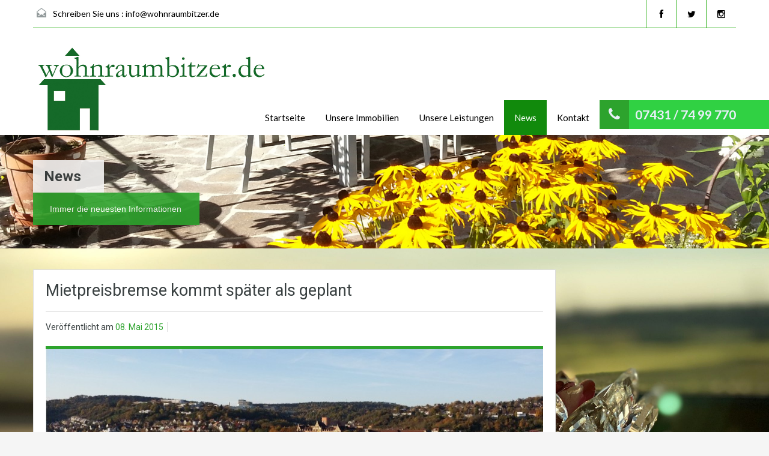

--- FILE ---
content_type: text/css
request_url: http://www.wohnraumbitzer.de/wp-content/themes/realhomes-child/style.css
body_size: 380
content:
/*
Theme Name: RealHomes Child Theme
Theme URI: http://alt-realhomes.inspirythemes.com/
Description: Child theme for RealHomes.
Author: Inspiry Themes
Author URI: http://www.inspirythemes.com/
Template: realhomes
Version: 1.1


!!! IMPORTANT !!!
PLEASE ADD YOUR CSS STYLES IN child-custom.css FILE instead of style.css
!!! IMPORTANT !!!

*/

@import url("../realhomes/style.css");

--- FILE ---
content_type: text/css
request_url: http://www.wohnraumbitzer.de/wp-content/themes/realhomes-child/child-custom.css?ver=1.0
body_size: 2666
content:
/* Child Theme - Custom CSS File for Buyers to Modify */


/*Hier ist die Schrift unter dem Logo*/
  #header .tag-line span {
    margin: 0;
    padding: 0;
	background-color: white;
  }
  
    /* Logo */
  #logo  {
    max-width:400px;
  }
  
  #footer {
   display: none;
   }
   
   #header .tag-line span {
   font-size: 1.5em;
   font-family: "Lato",Helvetica,Arial,sans-serif;
   
   }
   
   .property-item .price {
   
   background-color: #30D143;
   
   
   }
   
 .property-grid .property-item span   {
 color: #2DA32D;
 }

 
 .page-head p {
 
  background-color: rgba(45, 163, 45, 0.8);
  
  }

.format-image .format-icon.image {
    background: url("./images/icon-image.png") no-repeat scroll center center #2DA32D;
}

.format-gallery .format-icon.gallery
{
	background: url("./images/icon-gallery.png") no-repeat scroll center center #2DA32D;
}

.post-meta {
    border-bottom: 5px solid #2DA32D;
	}
	

#footer .widget ul.featured-properties li .price, ul.featured-properties li .price {
    color: #2DA32D;
	}
	
	#comments-title, #contact-form #reply-title, #respond #reply-title, .form-heading {
    border-top: 2px solid #2DA32D;
 }

#overview .property-item .price span {
    background-color: #2DA32D;
	}

#overview .property-item .price .status-label {
    background: url("./images/arrow-left.png") no-repeat scroll right 0 #292D2D;
	}
	
	
.property-item .property-meta span .icon-bed {
    background: url("./images/icon-bed.png") no-repeat scroll left center rgba(0, 0, 0, 0);
}	
	
.post-meta span.author-link a {
display:none;
}

#overview .property-item .title {
display:none;
}

li {
    line-height: 30px;
color:black;
}

#overview .property-item .features .arrow-bullet-list li.selected, #overview .property-item .features .arrow-bullet-list li:hover {
background-color:white;
}




.slide-description .know-more {
    background-color: #30D143;
    bottom: -34px;
    color: #FFFFFF;
    display: inline-block;
    font-family: "Roboto",Helvetica,Arial,sans-serif;
    font-size: 13px;
    left: 0;
    padding: 6px 13px 8px;
    position: absolute;
    text-decoration: none;
}

.property-item p {
    color:black;
}

.inner-wrapper .hentry p {
color:black;
}

.post-meta .date {
color: #2DA32D
}


.listing-slider .flex-direction-nav a.flex-next {
	background: url("./images/flex-arrow-right.png") no-repeat scroll center center rgba(45, 163, 45, 0.9);
    right: 0;
}

.listing-slider .flex-direction-nav a.flex-prev {
	background: url("./images/flex-arrow-left.png") no-repeat scroll center center rgba(45, 163, 45, 0.9);
    left: 0;
}



.listing-slider .flex-control-paging li a {
    background: none repeat scroll 0 0 #2DA32D;
}